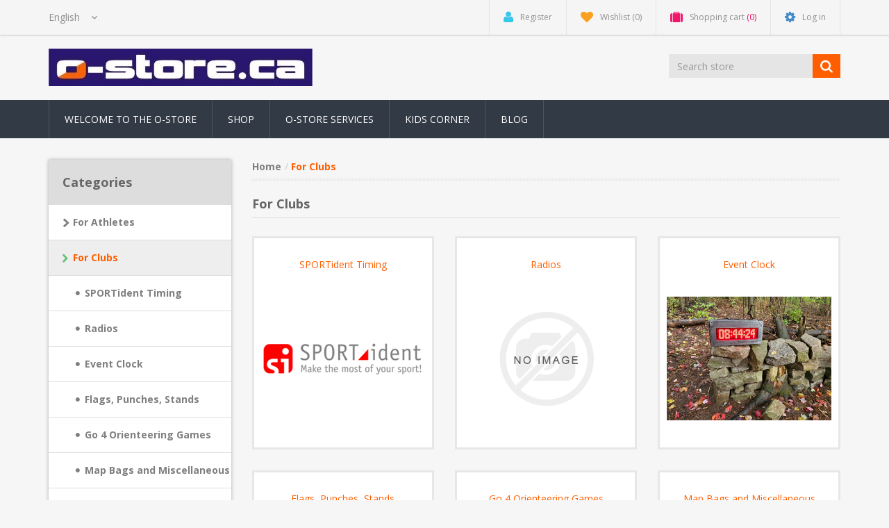

--- FILE ---
content_type: text/html; charset=utf-8
request_url: https://www.o-store.ca/en/for-clubs
body_size: 18569
content:
<!DOCTYPE html><html lang=en dir=ltr class=html-category-page><head><title>o-store.ca - For Clubs</title><meta charset=UTF-8><meta name=description content="Orienteering Sports accessories"><meta name=keywords content=orienteering,orienteer,navigation,sports,rogaine,adventure,timing,sport><meta http-equiv=X-UA-Compatible content="IE=edge"><meta name=generator content=nopCommerce><meta name=viewport content="width=device-width, initial-scale=1"><link rel=preload as=font href=/Themes/NobleTheme/Content/fonts/fontawesome-webfont.woff2 crossorigin><link rel=stylesheet href="/css/Category.Head.styles.css?v=HJ03xO1e7kV0yxskdOqRTmgeClc"><link rel=stylesheet href="https://fonts.googleapis.com/css?family=Open+Sans:400,700&amp;display=swap"><script async src="https://www.googletagmanager.com/gtag/js?id=UA-11608715-1"></script><script>function gtag(){dataLayer.push(arguments)}window.dataLayer=window.dataLayer||[];gtag("js",new Date);gtag("config","UA-11608715-1")</script><!--[if lt IE 9]><script src=https://oss.maxcdn.com/libs/respond.js/1.3.0/respond.min.js></script><![endif]--><body><input name=__RequestVerificationToken type=hidden value=CfDJ8Ju1zfO-SwRPkvQDj3pMUigoQ5trGKw76lMo0s_ICNg7TZog6cjVxogWJAXw7Ay9nttg3VbgzfVn1bBuVX0YPhHw0l8NssLRrbWIWh0SJ71sTtcopjIanJQtL0F-ufLh53lJq75Lq2_l0RM5dtf8m1M> <!--[if lt IE 7]><p class=chromeframe>You are using an <strong>outdated</strong> browser. Please <a href="http://browsehappy.com/">upgrade your browser</a> or <a href="http://www.google.com/chromeframe/?redirect=true">activate Google Chrome Frame</a> to improve your experience.</p><![endif]--><div class=ajax-loading-block-window style=display:none></div><div id=dialog-notifications-success title=Notification style=display:none></div><div id=dialog-notifications-error title=Error style=display:none></div><div id=dialog-notifications-warning title=Warning style=display:none></div><div id=bar-notification class=bar-notification-container data-close=Close></div><!--[if lte IE 8]><div style=clear:both;height:59px;text-align:center;position:relative><a href=http://www.microsoft.com/windows/internet-explorer/default.aspx target=_blank> <img src=/Themes/NobleTheme/Content/images/ie_warning.jpg height=42 width=820 alt="You are using an outdated browser. For a faster, safer browsing experience, upgrade for free today."> </a></div><![endif]--><div class=master-wrapper-page><div class=admin-header-link><ul></ul></div><div class=header><div class=header-upper><div class=container><div class=row><div class=col-md-3><div class=header-selectors-wrapper><div class=language-selector><select id=customerlanguage name=customerlanguage onchange=setLocation(this.value) aria-label="Languages selector"><option selected value="https://www.o-store.ca/en/changelanguage/1?returnUrl=%2Fen%2Ffor-clubs">English<option value="https://www.o-store.ca/en/changelanguage/3?returnUrl=%2Fen%2Ffor-clubs">Francais</select></div></div></div><div class="col-md-9 header-upper-right pull-right"><div class=header-links-wrapper><div class="header-links header-top-right"><ul><li class=register><a href="/en/register?returnUrl=%2Fen%2Ffor-clubs" class=ico-register><i class="fa fa-user"></i> <span>Register</span></a><li class=my-wishlist><a href=/en/wishlist class=ico-wishlist> <i class="fa fa-heart"></i> <span class=wishlist-label>Wishlist</span> <span class=wishlist-qty>(0)</span> </a><li class="dropdown my-cart" id=topcartlink><a href=/en/cart class=ico-cart> <i class="fa fa-suitcase"></i> <span class=cart-label>Shopping cart</span> <span class=cart-qty>(0)</span> </a><ul class=dropdown-menu role=menu><li id=flyout-cart class=flyout-cart><div class=mini-shopping-cart><div class=empty-shopping-cart>You have no items in your shopping cart.</div></div></ul><li class=login><a href="/en/login?returnUrl=%2Fen%2Ffor-clubs" class=ico-login><i class="fa fa-gear"></i> <span>Log in</span></a></ul></div></div></div></div></div></div><div class=header-lower><div class=container><div class=row><div class="col-xs-12 col-sm-3 col-md-3"><div class=header-logo><a href="/"> <img alt=o-store.ca src=https://o-store.ca/images/thumbs/0000332.jpeg> </a></div></div><div class="col-xs-12 col-sm-5 col-md-4 col-lg-3 pull-right"><div class=search-box><form method=get class="navbar-form navbar-left" id=small-search-box-form action=/en/search><div class=form-group><input type=text class="search-nav form-control" id=small-searchterms autocomplete=off placeholder="Search store" name=q aria-label="search store"> <button type=submit class="btn search-box-button"></button></div></form></div></div></div></div></div></div><div class=header-menu><div class=container><div class=row><div class=col-md-12><div class=main-menu><nav class="navbar navbar-inverse category-menu"><div class=navbar-header><button aria-expanded=false data-target=#mobile-menu data-toggle=collapse class="navbar-toggle collapsed" type=button> <span class=sr-only>Toggle navigation</span> <span class=icon-bar></span> <span class=icon-bar></span> <span class=icon-bar></span> </button></div><div id=mobile-menu class="collapse navbar-collapse"><ul class="nav navbar-nav"><li><a href=/en/welcome-to-our-store>Welcome to the O-Store</a><li><a href=/en/shop>Shop</a><li><a href=/en/o-store-services>O-Store Services</a><li><a href=/en/kids-corner-2>Kids Corner</a><li><a href=/en/blog>Blog</a></ul></div></nav></div></div></div></div></div><div class=master-wrapper-content><div class=container><div class=row><div class=col-md-12></div></div><div class=ajax-loading-block-window style=display:none><div class=loading-image></div></div></div><div class=master-column-wrapper><div class=container><div class=row><div class="sidebar col-md-3"><div class="block block-category-navigation well box-shadow-wrapper"><div class="title main-title"><strong>Categories</strong></div><div class=listbox><ul class="nav nav-list"><li class=inactive><a href=/en/for-athletes> For Athletes </a><li class="active last"><a href=/en/for-clubs> For Clubs </a><ul class=sublist><li class=inactive><a href=/en/sportident-timing> SPORTident Timing </a><li class=inactive><a href=/en/radios> Radios </a><li class=inactive><a href=/en/event-clock> Event Clock </a><li class=inactive><a href=/en/flags-punches-and-stands> Flags, Punches, Stands </a><li class=inactive><a href=/en/go-4-orienteering-games> Go 4 Orienteering Games </a><li class=inactive><a href=/en/map-bags-and-control-cards> Map Bags and Miscellaneous </a><li class=inactive><a href=/en/compass-sets> Compass Sets </a></ul><li class=inactive><a href=/en/for-teachers-coaches> For Teachers / Coaches </a><li class=inactive><a href=/en/from-orienteering-canada> From Orienteering Canada </a><li class=inactive><a href=/en/books-and-reference> Books / Reference </a><li class=inactive><a href=/en/sportident> SPORTident </a><li class=inactive><a href=/en/gifts-and-knick-knacks> Gifts / Knick-Knacks </a><li class=inactive><a href=/en/custom-clothing> Custom Clothing </a><li class=inactive><a href=/en/clearance> Clearance </a></ul></div></div><div class="block block-manufacturer-navigation well box-shadow-wrapper"><div class="title main-title"><strong>Manufacturers</strong></div><div class=listbox><ul class="nav nav-list"><li class=inactive><a href=/en/o-storeca>O-Store.ca</a><li class=inactive><a href=/en/go-4-orienteering>Go 4 Orienteering</a><li class=inactive><a href=/en/barku>Barku</a></ul><div class=view-all><a href=/en/manufacturer/all>View all</a></div></div></div><div class="block block-popular-tags well box-shadow-wrapper"><div class="title main-title"><strong>Popular tags</strong></div><div class=listbox><div class=tags><ul class="nav nav-pills"><li><a href=/en/clock style=font-size:80%>clock<span>,</span></a>&nbsp;<li><a href=/en/enduro style=font-size:90%>enduro<span>,</span></a>&nbsp;<li><a href=/en/kit style=font-size:120%>kit<span>,</span></a>&nbsp;<li><a href=/en/sportident-3 style=font-size:120%>sportident<span>,</span></a>&nbsp;<li><a href=/en/training style=font-size:80%>training<span>,</span></a>&nbsp;</ul></div></div></div></div><div class="main-content col-md-9"><div class=breadcrumb-wrapper><ul class=breadcrumb itemscope itemtype=http://schema.org/BreadcrumbList><li><a href="/" title=Home>Home</a><li itemprop=itemListElement itemscope itemtype=http://schema.org/ListItem><strong class="current-item active" itemprop=name>For Clubs</strong> <span itemprop=item itemscope itemtype=http://schema.org/Thing id=/en/for-clubs> </span><meta itemprop=position content=1></ul></div><div class="page category-page"><div class="page-title panel-heading"><h1>For Clubs</h1></div><div class=page-body><div class="sub-category-grid row"><div class="item-box col-xs-12 col-sm-4 col-md-4"><div class=sub-category-item><h3 class=title><a href=/en/sportident-timing title="Show products in category SPORTident Timing"> SPORTident Timing </a></h3><div class=picture><a href=/en/sportident-timing title="Show products in category SPORTident Timing"> <img alt="Picture for category SPORTident Timing" src=https://www.o-store.ca/images/thumbs/0000103_sportident-timing_450.png title="Show products in category SPORTident Timing"> </a></div></div></div><div class="item-box col-xs-12 col-sm-4 col-md-4"><div class=sub-category-item><h3 class=title><a href=/en/radios title="Show products in category Radios"> Radios </a></h3><div class=picture><a href=/en/radios title="Show products in category Radios"> <img alt="Picture for category Radios" src=https://www.o-store.ca/images/thumbs/default-image_450.png title="Show products in category Radios"> </a></div></div></div><div class="item-box col-xs-12 col-sm-4 col-md-4"><div class=sub-category-item><h3 class=title><a href=/en/event-clock title="Show products in category Event Clock"> Event Clock </a></h3><div class=picture><a href=/en/event-clock title="Show products in category Event Clock"> <img alt="Picture for category Event Clock" src=https://www.o-store.ca/images/thumbs/0000626_event-clock_450.jpeg title="Show products in category Event Clock"> </a></div></div></div><div class="item-box col-xs-12 col-sm-4 col-md-4"><div class=sub-category-item><h3 class=title><a href=/en/flags-punches-and-stands title="Show products in category Flags, Punches, Stands"> Flags, Punches, Stands </a></h3><div class=picture><a href=/en/flags-punches-and-stands title="Show products in category Flags, Punches, Stands"> <img alt="Picture for category Flags, Punches, Stands" src=https://www.o-store.ca/images/thumbs/0001180_flags-punches-stands_450.jpeg title="Show products in category Flags, Punches, Stands"> </a></div></div></div><div class="item-box col-xs-12 col-sm-4 col-md-4"><div class=sub-category-item><h3 class=title><a href=/en/go-4-orienteering-games title="Show products in category Go 4 Orienteering Games"> Go 4 Orienteering Games </a></h3><div class=picture><a href=/en/go-4-orienteering-games title="Show products in category Go 4 Orienteering Games"> <img alt="Picture for category Go 4 Orienteering Games" src=https://www.o-store.ca/images/thumbs/0000863_go-4-orienteering-games_450.png title="Show products in category Go 4 Orienteering Games"> </a></div></div></div><div class="item-box col-xs-12 col-sm-4 col-md-4"><div class=sub-category-item><h3 class=title><a href=/en/map-bags-and-control-cards title="Show products in category Map Bags and Miscellaneous"> Map Bags and Miscellaneous </a></h3><div class=picture><a href=/en/map-bags-and-control-cards title="Show products in category Map Bags and Miscellaneous"> <img alt="Picture for category Map Bags and Miscellaneous" src=https://www.o-store.ca/images/thumbs/0000555_map-bags-and-miscellaneous_450.jpeg title="Show products in category Map Bags and Miscellaneous"> </a></div></div></div><div class="item-box col-xs-12 col-sm-4 col-md-4"><div class=sub-category-item><h3 class=title><a href=/en/compass-sets title="Show products in category Compass Sets"> Compass Sets </a></h3><div class=picture><a href=/en/compass-sets title="Show products in category Compass Sets"> <img alt="Picture for category Compass Sets" src=https://www.o-store.ca/images/thumbs/0000758_compass-sets_450.jpeg title="Show products in category Compass Sets"> </a></div></div></div></div><div class=products-container><div class=ajax-products-busy></div><div class=products-wrapper></div></div></div></div></div></div></div></div></div><div class=footer><div class=footer-upper><div class=container><div class=row><div class="column information col-sm-3 col-md-3"><div class="title information-title"><strong>Information</strong></div><ul class="nav nav-list"><li><a href=/en/sitemap>Sitemap</a><li><a href=/en/welcome-to-our-store>Welcome to the O-Store</a><li><a href=/en/o-store-services>O-Store Services</a><li><a href=/en/shipping-returns>Returns and Exchanges</a><li><a href=/en/contactus-2>Contact the O-Store</a></ul></div><div class="column customer-service col-sm-3 col-md-3"><div class="title service-title"><strong>Customer service</strong></div><ul class="nav nav-list"><li><a href=/en/search>Search</a><li><a href=/en/news>News</a><li><a href=/en/blog>Blog</a><li><a href=/en/newproducts>New products</a><li><a href=/en/customer/checkgiftcardbalance>Check gift card balance</a></ul></div><div class="column my-account col-sm-3 col-md-3"><div class="title myaccount-title"><strong>My account</strong></div><ul class="nav nav-list"><li><a href=/en/customer/info>My account</a><li><a href=/en/order/history>Orders</a><li><a href=/en/customer/addresses>Addresses</a><li><a href=/en/cart>Shopping cart</a><li><a href=/en/wishlist>Wishlist</a></ul></div><div class="column follow-us col-sm-3 col-md-3"><div class=social><div class="title newsletter-title"><strong>Follow us</strong></div><div class="block block-newsletter"><div class=listbox><div id=newsletter-subscribe-block class=newsletter-subscribe-block><span>Newsletter</span><div class=newsletter-email><div class=form-group><input id=newsletter-email class="newsletter-subscribe-text form-control" placeholder="Enter your email here..." aria-label="Sign up for our newsletter" type=email name=NewsletterEmail> <button type=button id=newsletter-subscribe-button class="btn btn-default newsletter-subscribe-button">Send</button></div><span class=field-validation-valid data-valmsg-for=NewsletterEmail data-valmsg-replace=true></span></div><div class=options><span class=subscribe> <input id=newsletter_subscribe type=radio value=newsletter_subscribe name=newsletter_block checked> <label for=newsletter_subscribe>Subscribe</label> </span> <span class=unsubscribe> <input id=newsletter_unsubscribe type=radio value=newsletter_unsubscribe name=newsletter_block> <label for=newsletter_unsubscribe>Unsubscribe</label> </span></div></div><div class=newsletter-validation><span id=subscribe-loading-progress style=display:none class=please-wait>Wait...</span> <span class=field-validation-valid data-valmsg-for=NewsletterEmail data-valmsg-replace=true></span></div><div id=newsletter-result-block class="newsletter-result-block newsletter-result"></div></div></div><h4>Follow us</h4><ul class="nav nav-list social-icons"><li class=facebook><a href="https://www.facebook.com/ostoreca/" target=_blank rel="noopener noreferrer"><i class="fa fa-facebook"></i></a><li class=rss><a href=/news/rss/1><i class="fa fa-rss"></i></a></ul></div></div></div></div></div><div class=footer-lower><div class=container><div class=row><div class="col-xs-12 col-sm-4 col-md-4"><div class=footer-information></div><div class=poweredby>Powered by <a target=_blank href="https://www.nopcommerce.com/" rel=nofollow>nopCommerce</a></div></div><div class="col-xs-12 col-sm-4 col-md-4 footer-store-theme"><div class=footer-disclaimer>Copyright &copy; 2026 o-store.ca. All rights reserved.</div></div><div class="col-xs-12 col-sm-4 col-md-4"><div class="designedby pull-right"><div class=footer-theme-credit><a href="http://themes.nopaccelerate.com/themes/nopaccelerate-noble-theme/" target=_blank title="Responsive Noble Theme for nopCommerce">nopAccelerate Noble Theme</a></div><div class=footer-designedby>Theme by <a target=_blank href="http://www.nopaccelerate.com/">nopAccelerate</a></div></div></div></div></div></div></div></div><script src="/js/Category.Footer.scripts.js?v=3BqkonNCyyYegY31GYJ7Us5z6kM"></script><script>function addPagerHandlers(){$("[data-page]").on("click",function(n){return n.preventDefault(),CatalogProducts.getProducts($(this).data("page")),!1})}$(document).ready(function(){CatalogProducts.init({ajax:!0,browserPath:"/en/for-clubs",fetchUrl:"/category/products?categoryId=19"});addPagerHandlers();$(CatalogProducts).on("loaded",function(){addPagerHandlers()})})</script><script>$("#small-search-box-form").on("submit",function(n){$("#small-searchterms").val()==""&&(alert("Please enter some search keyword"),$("#small-searchterms").focus(),n.preventDefault())})</script><script>$(document).ready(function(){var n,t;$("#small-searchterms").autocomplete({delay:500,minLength:3,source:"/catalog/searchtermautocomplete",appendTo:".search-box",select:function(n,t){return $("#small-searchterms").val(t.item.label),setLocation(t.item.producturl),!1},open:function(){n&&(t=document.getElementById("small-searchterms").value,$(".ui-autocomplete").append('<li class="ui-menu-item" role="presentation"><a href="/search?q='+t+'">View all results...<\/a><\/li>'))}}).data("ui-autocomplete")._renderItem=function(t,i){var r=i.label;return n=i.showlinktoresultsearch,r=htmlEncode(r),$("<li><\/li>").data("item.autocomplete",i).append("<a><span>"+r+"<\/span><\/a>").appendTo(t)}})</script><script>var localized_data={AjaxCartFailure:"Failed to add the product. Please refresh the page and try one more time."};AjaxCart.init(!1,".header-links .cart-qty",".header-links .wishlist-qty","#flyout-cart",localized_data)</script><script>$(document).ready(function(){$("#mobile-menu .dropdown .fa-angle-down").on("click",function(){var n=$(this);n.siblings("ul.dropdown-menu").slideToggle("slow",function(){n.siblings("ul.dropdown-menu").css("display")=="block"?n.addClass("rotate"):n.siblings("ul.dropdown-menu").css("display")=="none"&&n.removeClass("rotate")})})})</script><script>function newsletter_subscribe(n){var i=$("#subscribe-loading-progress"),t;i.show();t={subscribe:n,email:$("#newsletter-email").val()};addAntiForgeryToken(t);$.ajax({cache:!1,type:"POST",url:"/subscribenewsletter",data:t,success:function(n){$("#newsletter-result-block").html(n.Result);n.Success?($("#newsletter-subscribe-block").hide(),$("#newsletter-result-block").show()):$("#newsletter-result-block").fadeIn("slow").delay(2e3).fadeOut("slow")},error:function(){alert("Failed to subscribe.")},complete:function(){i.hide()}})}$(document).ready(function(){$("#newsletter-subscribe-button").on("click",function(){$("#newsletter_subscribe").is(":checked")?newsletter_subscribe("true"):newsletter_subscribe("false")});$("#newsletter-email").on("keydown",function(n){if(n.keyCode==13)return $("#newsletter-subscribe-button").trigger("click"),!1})})</script>